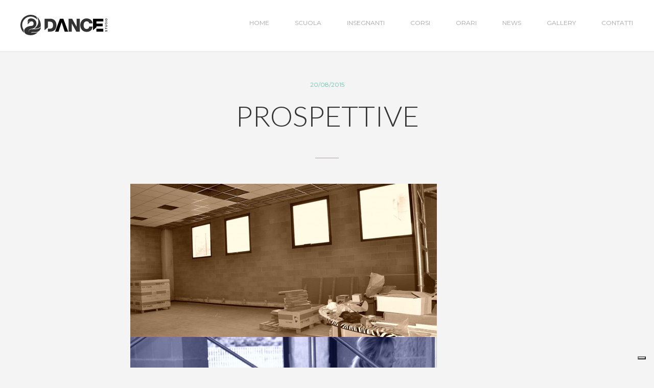

--- FILE ---
content_type: text/html; charset=UTF-8
request_url: https://www.dancestudiofornovo.it/prospettive/
body_size: 16040
content:
<!DOCTYPE html>
<html lang="it-IT">
	<head>
		<meta charset="UTF-8">
		<meta name="viewport" content="width=device-width, initial-scale=1, maximum-scale=1"/>
        <link rel="profile" href="http://gmpg.org/xfn/11">
	    
        <!-- wp_header -->
        			<script type="text/javascript" class="_iub_cs_skip">
				var _iub = _iub || {};
				_iub.csConfiguration = _iub.csConfiguration || {};
				_iub.csConfiguration.siteId = "1292466";
				_iub.csConfiguration.cookiePolicyId = "60738583";
			</script>
			<script class="_iub_cs_skip" src="https://cs.iubenda.com/autoblocking/1292466.js"></script>
			<meta name='robots' content='index, follow, max-image-preview:large, max-snippet:-1, max-video-preview:-1' />
	<style>img:is([sizes="auto" i], [sizes^="auto," i]) { contain-intrinsic-size: 3000px 1500px }</style>
	
	<!-- This site is optimized with the Yoast SEO plugin v25.3.1 - https://yoast.com/wordpress/plugins/seo/ -->
	<title>Blog - Prospettive - Dance Studio Fornovo a.s.d.</title>
	<meta name="description" content="La scuola di danza raccontata da Chiara Alinovi" />
	<link rel="canonical" href="https://www.dancestudiofornovo.it/prospettive/" />
	<meta property="og:locale" content="it_IT" />
	<meta property="og:type" content="article" />
	<meta property="og:title" content="Blog - Prospettive - Dance Studio Fornovo a.s.d." />
	<meta property="og:description" content="La scuola di danza raccontata da Chiara Alinovi" />
	<meta property="og:url" content="https://www.dancestudiofornovo.it/prospettive/" />
	<meta property="og:site_name" content="Dance Studio Fornovo" />
	<meta property="article:published_time" content="2015-08-20T11:40:00+00:00" />
	<meta property="article:modified_time" content="2020-09-05T11:07:57+00:00" />
	<meta property="og:image" content="https://www.dancestudiofornovo.it/wp-content/uploads/2015/08/blog-dance-studio-fornovo-prospettive-3.jpg" />
	<meta property="og:image:width" content="1171" />
	<meta property="og:image:height" content="779" />
	<meta property="og:image:type" content="image/jpeg" />
	<meta name="author" content="DanceStudio" />
	<meta name="twitter:card" content="summary_large_image" />
	<meta name="twitter:label1" content="Scritto da" />
	<meta name="twitter:data1" content="DanceStudio" />
	<meta name="twitter:label2" content="Tempo di lettura stimato" />
	<meta name="twitter:data2" content="2 minuti" />
	<script type="application/ld+json" class="yoast-schema-graph">{"@context":"https://schema.org","@graph":[{"@type":"Article","@id":"https://www.dancestudiofornovo.it/prospettive/#article","isPartOf":{"@id":"https://www.dancestudiofornovo.it/prospettive/"},"author":{"name":"DanceStudio","@id":"https://www.dancestudiofornovo.it/#/schema/person/ea0a5c4847c4f14a23e563650827e994"},"headline":"PROSPETTIVE","datePublished":"2015-08-20T11:40:00+00:00","dateModified":"2020-09-05T11:07:57+00:00","mainEntityOfPage":{"@id":"https://www.dancestudiofornovo.it/prospettive/"},"wordCount":358,"publisher":{"@id":"https://www.dancestudiofornovo.it/#organization"},"image":{"@id":"https://www.dancestudiofornovo.it/prospettive/#primaryimage"},"thumbnailUrl":"https://www.dancestudiofornovo.it/wp-content/uploads/2015/08/blog-dance-studio-fornovo-prospettive-3.jpg","articleSection":["Blog"],"inLanguage":"it-IT"},{"@type":"WebPage","@id":"https://www.dancestudiofornovo.it/prospettive/","url":"https://www.dancestudiofornovo.it/prospettive/","name":"Blog - Prospettive - Dance Studio Fornovo a.s.d.","isPartOf":{"@id":"https://www.dancestudiofornovo.it/#website"},"primaryImageOfPage":{"@id":"https://www.dancestudiofornovo.it/prospettive/#primaryimage"},"image":{"@id":"https://www.dancestudiofornovo.it/prospettive/#primaryimage"},"thumbnailUrl":"https://www.dancestudiofornovo.it/wp-content/uploads/2015/08/blog-dance-studio-fornovo-prospettive-3.jpg","datePublished":"2015-08-20T11:40:00+00:00","dateModified":"2020-09-05T11:07:57+00:00","description":"La scuola di danza raccontata da Chiara Alinovi","breadcrumb":{"@id":"https://www.dancestudiofornovo.it/prospettive/#breadcrumb"},"inLanguage":"it-IT","potentialAction":[{"@type":"ReadAction","target":["https://www.dancestudiofornovo.it/prospettive/"]}]},{"@type":"ImageObject","inLanguage":"it-IT","@id":"https://www.dancestudiofornovo.it/prospettive/#primaryimage","url":"https://www.dancestudiofornovo.it/wp-content/uploads/2015/08/blog-dance-studio-fornovo-prospettive-3.jpg","contentUrl":"https://www.dancestudiofornovo.it/wp-content/uploads/2015/08/blog-dance-studio-fornovo-prospettive-3.jpg","width":1171,"height":779},{"@type":"BreadcrumbList","@id":"https://www.dancestudiofornovo.it/prospettive/#breadcrumb","itemListElement":[{"@type":"ListItem","position":1,"name":"Home","item":"https://www.dancestudiofornovo.it/"},{"@type":"ListItem","position":2,"name":"PROSPETTIVE"}]},{"@type":"WebSite","@id":"https://www.dancestudiofornovo.it/#website","url":"https://www.dancestudiofornovo.it/","name":"Dance Studio Fornovo","description":"Una vita per la Danza","publisher":{"@id":"https://www.dancestudiofornovo.it/#organization"},"potentialAction":[{"@type":"SearchAction","target":{"@type":"EntryPoint","urlTemplate":"https://www.dancestudiofornovo.it/?s={search_term_string}"},"query-input":{"@type":"PropertyValueSpecification","valueRequired":true,"valueName":"search_term_string"}}],"inLanguage":"it-IT"},{"@type":"Organization","@id":"https://www.dancestudiofornovo.it/#organization","name":"Dance Studio Fornovo a.s.d.","url":"https://www.dancestudiofornovo.it/","logo":{"@type":"ImageObject","inLanguage":"it-IT","@id":"https://www.dancestudiofornovo.it/#/schema/logo/image/","url":"https://www.dancestudiofornovo.it/wp-content/uploads/2015/08/logo-dancestudio-fornovo.png","contentUrl":"https://www.dancestudiofornovo.it/wp-content/uploads/2015/08/logo-dancestudio-fornovo.png","width":200,"height":59,"caption":"Dance Studio Fornovo a.s.d."},"image":{"@id":"https://www.dancestudiofornovo.it/#/schema/logo/image/"}},{"@type":"Person","@id":"https://www.dancestudiofornovo.it/#/schema/person/ea0a5c4847c4f14a23e563650827e994","name":"DanceStudio","image":{"@type":"ImageObject","inLanguage":"it-IT","@id":"https://www.dancestudiofornovo.it/#/schema/person/image/","url":"https://secure.gravatar.com/avatar/616f4b931da46287513b40e87666b37b135dc727374db753757ec88e6a4485fb?s=96&d=mm&r=g","contentUrl":"https://secure.gravatar.com/avatar/616f4b931da46287513b40e87666b37b135dc727374db753757ec88e6a4485fb?s=96&d=mm&r=g","caption":"DanceStudio"},"url":"https://www.dancestudiofornovo.it/author/dancestudio/"}]}</script>
	<!-- / Yoast SEO plugin. -->


<link rel='dns-prefetch' href='//cdn.iubenda.com' />
<link rel='dns-prefetch' href='//fonts.googleapis.com' />
<link rel="alternate" type="application/rss+xml" title="Dance Studio Fornovo &raquo; Feed" href="https://www.dancestudiofornovo.it/feed/" />
<link rel="alternate" type="application/rss+xml" title="Dance Studio Fornovo &raquo; Feed dei commenti" href="https://www.dancestudiofornovo.it/comments/feed/" />
<script type="text/javascript">
/* <![CDATA[ */
window._wpemojiSettings = {"baseUrl":"https:\/\/s.w.org\/images\/core\/emoji\/15.1.0\/72x72\/","ext":".png","svgUrl":"https:\/\/s.w.org\/images\/core\/emoji\/15.1.0\/svg\/","svgExt":".svg","source":{"concatemoji":"https:\/\/www.dancestudiofornovo.it\/wp-includes\/js\/wp-emoji-release.min.js?ver=6.8.1"}};
/*! This file is auto-generated */
!function(i,n){var o,s,e;function c(e){try{var t={supportTests:e,timestamp:(new Date).valueOf()};sessionStorage.setItem(o,JSON.stringify(t))}catch(e){}}function p(e,t,n){e.clearRect(0,0,e.canvas.width,e.canvas.height),e.fillText(t,0,0);var t=new Uint32Array(e.getImageData(0,0,e.canvas.width,e.canvas.height).data),r=(e.clearRect(0,0,e.canvas.width,e.canvas.height),e.fillText(n,0,0),new Uint32Array(e.getImageData(0,0,e.canvas.width,e.canvas.height).data));return t.every(function(e,t){return e===r[t]})}function u(e,t,n){switch(t){case"flag":return n(e,"\ud83c\udff3\ufe0f\u200d\u26a7\ufe0f","\ud83c\udff3\ufe0f\u200b\u26a7\ufe0f")?!1:!n(e,"\ud83c\uddfa\ud83c\uddf3","\ud83c\uddfa\u200b\ud83c\uddf3")&&!n(e,"\ud83c\udff4\udb40\udc67\udb40\udc62\udb40\udc65\udb40\udc6e\udb40\udc67\udb40\udc7f","\ud83c\udff4\u200b\udb40\udc67\u200b\udb40\udc62\u200b\udb40\udc65\u200b\udb40\udc6e\u200b\udb40\udc67\u200b\udb40\udc7f");case"emoji":return!n(e,"\ud83d\udc26\u200d\ud83d\udd25","\ud83d\udc26\u200b\ud83d\udd25")}return!1}function f(e,t,n){var r="undefined"!=typeof WorkerGlobalScope&&self instanceof WorkerGlobalScope?new OffscreenCanvas(300,150):i.createElement("canvas"),a=r.getContext("2d",{willReadFrequently:!0}),o=(a.textBaseline="top",a.font="600 32px Arial",{});return e.forEach(function(e){o[e]=t(a,e,n)}),o}function t(e){var t=i.createElement("script");t.src=e,t.defer=!0,i.head.appendChild(t)}"undefined"!=typeof Promise&&(o="wpEmojiSettingsSupports",s=["flag","emoji"],n.supports={everything:!0,everythingExceptFlag:!0},e=new Promise(function(e){i.addEventListener("DOMContentLoaded",e,{once:!0})}),new Promise(function(t){var n=function(){try{var e=JSON.parse(sessionStorage.getItem(o));if("object"==typeof e&&"number"==typeof e.timestamp&&(new Date).valueOf()<e.timestamp+604800&&"object"==typeof e.supportTests)return e.supportTests}catch(e){}return null}();if(!n){if("undefined"!=typeof Worker&&"undefined"!=typeof OffscreenCanvas&&"undefined"!=typeof URL&&URL.createObjectURL&&"undefined"!=typeof Blob)try{var e="postMessage("+f.toString()+"("+[JSON.stringify(s),u.toString(),p.toString()].join(",")+"));",r=new Blob([e],{type:"text/javascript"}),a=new Worker(URL.createObjectURL(r),{name:"wpTestEmojiSupports"});return void(a.onmessage=function(e){c(n=e.data),a.terminate(),t(n)})}catch(e){}c(n=f(s,u,p))}t(n)}).then(function(e){for(var t in e)n.supports[t]=e[t],n.supports.everything=n.supports.everything&&n.supports[t],"flag"!==t&&(n.supports.everythingExceptFlag=n.supports.everythingExceptFlag&&n.supports[t]);n.supports.everythingExceptFlag=n.supports.everythingExceptFlag&&!n.supports.flag,n.DOMReady=!1,n.readyCallback=function(){n.DOMReady=!0}}).then(function(){return e}).then(function(){var e;n.supports.everything||(n.readyCallback(),(e=n.source||{}).concatemoji?t(e.concatemoji):e.wpemoji&&e.twemoji&&(t(e.twemoji),t(e.wpemoji)))}))}((window,document),window._wpemojiSettings);
/* ]]> */
</script>
<link rel='stylesheet' id='validate-engine-css-css' href='https://www.dancestudiofornovo.it/wp-content/plugins/wysija-newsletters/css/validationEngine.jquery.css?ver=2.14' type='text/css' media='all' />
<link rel='stylesheet' id='ot-google-fonts-css' href='//fonts.googleapis.com/css?family=Lato:300,300italic,regular%7CMontserrat:regular,700' type='text/css' media='all' />
<style id='wp-emoji-styles-inline-css' type='text/css'>

	img.wp-smiley, img.emoji {
		display: inline !important;
		border: none !important;
		box-shadow: none !important;
		height: 1em !important;
		width: 1em !important;
		margin: 0 0.07em !important;
		vertical-align: -0.1em !important;
		background: none !important;
		padding: 0 !important;
	}
</style>
<link rel='stylesheet' id='wp-block-library-css' href='https://www.dancestudiofornovo.it/wp-includes/css/dist/block-library/style.min.css?ver=6.8.1' type='text/css' media='all' />
<style id='classic-theme-styles-inline-css' type='text/css'>
/*! This file is auto-generated */
.wp-block-button__link{color:#fff;background-color:#32373c;border-radius:9999px;box-shadow:none;text-decoration:none;padding:calc(.667em + 2px) calc(1.333em + 2px);font-size:1.125em}.wp-block-file__button{background:#32373c;color:#fff;text-decoration:none}
</style>
<style id='global-styles-inline-css' type='text/css'>
:root{--wp--preset--aspect-ratio--square: 1;--wp--preset--aspect-ratio--4-3: 4/3;--wp--preset--aspect-ratio--3-4: 3/4;--wp--preset--aspect-ratio--3-2: 3/2;--wp--preset--aspect-ratio--2-3: 2/3;--wp--preset--aspect-ratio--16-9: 16/9;--wp--preset--aspect-ratio--9-16: 9/16;--wp--preset--color--black: #000000;--wp--preset--color--cyan-bluish-gray: #abb8c3;--wp--preset--color--white: #ffffff;--wp--preset--color--pale-pink: #f78da7;--wp--preset--color--vivid-red: #cf2e2e;--wp--preset--color--luminous-vivid-orange: #ff6900;--wp--preset--color--luminous-vivid-amber: #fcb900;--wp--preset--color--light-green-cyan: #7bdcb5;--wp--preset--color--vivid-green-cyan: #00d084;--wp--preset--color--pale-cyan-blue: #8ed1fc;--wp--preset--color--vivid-cyan-blue: #0693e3;--wp--preset--color--vivid-purple: #9b51e0;--wp--preset--gradient--vivid-cyan-blue-to-vivid-purple: linear-gradient(135deg,rgba(6,147,227,1) 0%,rgb(155,81,224) 100%);--wp--preset--gradient--light-green-cyan-to-vivid-green-cyan: linear-gradient(135deg,rgb(122,220,180) 0%,rgb(0,208,130) 100%);--wp--preset--gradient--luminous-vivid-amber-to-luminous-vivid-orange: linear-gradient(135deg,rgba(252,185,0,1) 0%,rgba(255,105,0,1) 100%);--wp--preset--gradient--luminous-vivid-orange-to-vivid-red: linear-gradient(135deg,rgba(255,105,0,1) 0%,rgb(207,46,46) 100%);--wp--preset--gradient--very-light-gray-to-cyan-bluish-gray: linear-gradient(135deg,rgb(238,238,238) 0%,rgb(169,184,195) 100%);--wp--preset--gradient--cool-to-warm-spectrum: linear-gradient(135deg,rgb(74,234,220) 0%,rgb(151,120,209) 20%,rgb(207,42,186) 40%,rgb(238,44,130) 60%,rgb(251,105,98) 80%,rgb(254,248,76) 100%);--wp--preset--gradient--blush-light-purple: linear-gradient(135deg,rgb(255,206,236) 0%,rgb(152,150,240) 100%);--wp--preset--gradient--blush-bordeaux: linear-gradient(135deg,rgb(254,205,165) 0%,rgb(254,45,45) 50%,rgb(107,0,62) 100%);--wp--preset--gradient--luminous-dusk: linear-gradient(135deg,rgb(255,203,112) 0%,rgb(199,81,192) 50%,rgb(65,88,208) 100%);--wp--preset--gradient--pale-ocean: linear-gradient(135deg,rgb(255,245,203) 0%,rgb(182,227,212) 50%,rgb(51,167,181) 100%);--wp--preset--gradient--electric-grass: linear-gradient(135deg,rgb(202,248,128) 0%,rgb(113,206,126) 100%);--wp--preset--gradient--midnight: linear-gradient(135deg,rgb(2,3,129) 0%,rgb(40,116,252) 100%);--wp--preset--font-size--small: 13px;--wp--preset--font-size--medium: 20px;--wp--preset--font-size--large: 36px;--wp--preset--font-size--x-large: 42px;--wp--preset--spacing--20: 0.44rem;--wp--preset--spacing--30: 0.67rem;--wp--preset--spacing--40: 1rem;--wp--preset--spacing--50: 1.5rem;--wp--preset--spacing--60: 2.25rem;--wp--preset--spacing--70: 3.38rem;--wp--preset--spacing--80: 5.06rem;--wp--preset--shadow--natural: 6px 6px 9px rgba(0, 0, 0, 0.2);--wp--preset--shadow--deep: 12px 12px 50px rgba(0, 0, 0, 0.4);--wp--preset--shadow--sharp: 6px 6px 0px rgba(0, 0, 0, 0.2);--wp--preset--shadow--outlined: 6px 6px 0px -3px rgba(255, 255, 255, 1), 6px 6px rgba(0, 0, 0, 1);--wp--preset--shadow--crisp: 6px 6px 0px rgba(0, 0, 0, 1);}:where(.is-layout-flex){gap: 0.5em;}:where(.is-layout-grid){gap: 0.5em;}body .is-layout-flex{display: flex;}.is-layout-flex{flex-wrap: wrap;align-items: center;}.is-layout-flex > :is(*, div){margin: 0;}body .is-layout-grid{display: grid;}.is-layout-grid > :is(*, div){margin: 0;}:where(.wp-block-columns.is-layout-flex){gap: 2em;}:where(.wp-block-columns.is-layout-grid){gap: 2em;}:where(.wp-block-post-template.is-layout-flex){gap: 1.25em;}:where(.wp-block-post-template.is-layout-grid){gap: 1.25em;}.has-black-color{color: var(--wp--preset--color--black) !important;}.has-cyan-bluish-gray-color{color: var(--wp--preset--color--cyan-bluish-gray) !important;}.has-white-color{color: var(--wp--preset--color--white) !important;}.has-pale-pink-color{color: var(--wp--preset--color--pale-pink) !important;}.has-vivid-red-color{color: var(--wp--preset--color--vivid-red) !important;}.has-luminous-vivid-orange-color{color: var(--wp--preset--color--luminous-vivid-orange) !important;}.has-luminous-vivid-amber-color{color: var(--wp--preset--color--luminous-vivid-amber) !important;}.has-light-green-cyan-color{color: var(--wp--preset--color--light-green-cyan) !important;}.has-vivid-green-cyan-color{color: var(--wp--preset--color--vivid-green-cyan) !important;}.has-pale-cyan-blue-color{color: var(--wp--preset--color--pale-cyan-blue) !important;}.has-vivid-cyan-blue-color{color: var(--wp--preset--color--vivid-cyan-blue) !important;}.has-vivid-purple-color{color: var(--wp--preset--color--vivid-purple) !important;}.has-black-background-color{background-color: var(--wp--preset--color--black) !important;}.has-cyan-bluish-gray-background-color{background-color: var(--wp--preset--color--cyan-bluish-gray) !important;}.has-white-background-color{background-color: var(--wp--preset--color--white) !important;}.has-pale-pink-background-color{background-color: var(--wp--preset--color--pale-pink) !important;}.has-vivid-red-background-color{background-color: var(--wp--preset--color--vivid-red) !important;}.has-luminous-vivid-orange-background-color{background-color: var(--wp--preset--color--luminous-vivid-orange) !important;}.has-luminous-vivid-amber-background-color{background-color: var(--wp--preset--color--luminous-vivid-amber) !important;}.has-light-green-cyan-background-color{background-color: var(--wp--preset--color--light-green-cyan) !important;}.has-vivid-green-cyan-background-color{background-color: var(--wp--preset--color--vivid-green-cyan) !important;}.has-pale-cyan-blue-background-color{background-color: var(--wp--preset--color--pale-cyan-blue) !important;}.has-vivid-cyan-blue-background-color{background-color: var(--wp--preset--color--vivid-cyan-blue) !important;}.has-vivid-purple-background-color{background-color: var(--wp--preset--color--vivid-purple) !important;}.has-black-border-color{border-color: var(--wp--preset--color--black) !important;}.has-cyan-bluish-gray-border-color{border-color: var(--wp--preset--color--cyan-bluish-gray) !important;}.has-white-border-color{border-color: var(--wp--preset--color--white) !important;}.has-pale-pink-border-color{border-color: var(--wp--preset--color--pale-pink) !important;}.has-vivid-red-border-color{border-color: var(--wp--preset--color--vivid-red) !important;}.has-luminous-vivid-orange-border-color{border-color: var(--wp--preset--color--luminous-vivid-orange) !important;}.has-luminous-vivid-amber-border-color{border-color: var(--wp--preset--color--luminous-vivid-amber) !important;}.has-light-green-cyan-border-color{border-color: var(--wp--preset--color--light-green-cyan) !important;}.has-vivid-green-cyan-border-color{border-color: var(--wp--preset--color--vivid-green-cyan) !important;}.has-pale-cyan-blue-border-color{border-color: var(--wp--preset--color--pale-cyan-blue) !important;}.has-vivid-cyan-blue-border-color{border-color: var(--wp--preset--color--vivid-cyan-blue) !important;}.has-vivid-purple-border-color{border-color: var(--wp--preset--color--vivid-purple) !important;}.has-vivid-cyan-blue-to-vivid-purple-gradient-background{background: var(--wp--preset--gradient--vivid-cyan-blue-to-vivid-purple) !important;}.has-light-green-cyan-to-vivid-green-cyan-gradient-background{background: var(--wp--preset--gradient--light-green-cyan-to-vivid-green-cyan) !important;}.has-luminous-vivid-amber-to-luminous-vivid-orange-gradient-background{background: var(--wp--preset--gradient--luminous-vivid-amber-to-luminous-vivid-orange) !important;}.has-luminous-vivid-orange-to-vivid-red-gradient-background{background: var(--wp--preset--gradient--luminous-vivid-orange-to-vivid-red) !important;}.has-very-light-gray-to-cyan-bluish-gray-gradient-background{background: var(--wp--preset--gradient--very-light-gray-to-cyan-bluish-gray) !important;}.has-cool-to-warm-spectrum-gradient-background{background: var(--wp--preset--gradient--cool-to-warm-spectrum) !important;}.has-blush-light-purple-gradient-background{background: var(--wp--preset--gradient--blush-light-purple) !important;}.has-blush-bordeaux-gradient-background{background: var(--wp--preset--gradient--blush-bordeaux) !important;}.has-luminous-dusk-gradient-background{background: var(--wp--preset--gradient--luminous-dusk) !important;}.has-pale-ocean-gradient-background{background: var(--wp--preset--gradient--pale-ocean) !important;}.has-electric-grass-gradient-background{background: var(--wp--preset--gradient--electric-grass) !important;}.has-midnight-gradient-background{background: var(--wp--preset--gradient--midnight) !important;}.has-small-font-size{font-size: var(--wp--preset--font-size--small) !important;}.has-medium-font-size{font-size: var(--wp--preset--font-size--medium) !important;}.has-large-font-size{font-size: var(--wp--preset--font-size--large) !important;}.has-x-large-font-size{font-size: var(--wp--preset--font-size--x-large) !important;}
:where(.wp-block-post-template.is-layout-flex){gap: 1.25em;}:where(.wp-block-post-template.is-layout-grid){gap: 1.25em;}
:where(.wp-block-columns.is-layout-flex){gap: 2em;}:where(.wp-block-columns.is-layout-grid){gap: 2em;}
:root :where(.wp-block-pullquote){font-size: 1.5em;line-height: 1.6;}
</style>
<link rel='stylesheet' id='contact-form-7-css' href='https://www.dancestudiofornovo.it/wp-content/plugins/contact-form-7/includes/css/styles.css?ver=6.0.6' type='text/css' media='all' />
<link rel='stylesheet' id='unitheme-font-awesome-css' href='https://www.dancestudiofornovo.it/wp-content/themes/asana/css/font-awesome.min.css?ver=4.7.0' type='text/css' media='all' />
<link rel='stylesheet' id='bxslider-styles-css' href='https://www.dancestudiofornovo.it/wp-content/themes/asana/css/bxslider.css?ver=6.8.1' type='text/css' media='all' />
<link rel='stylesheet' id='ball-clip-rotate-styles-css' href='https://www.dancestudiofornovo.it/wp-content/themes/asana/css/ball-clip-rotate.css?ver=6.8.1' type='text/css' media='all' />
<link rel='stylesheet' id='fancybox-styles-css' href='https://www.dancestudiofornovo.it/wp-content/themes/asana/css/fancybox.css?ver=6.8.1' type='text/css' media='all' />
<link rel='stylesheet' id='jscrollpane-styles-css' href='https://www.dancestudiofornovo.it/wp-content/themes/asana/css/jscrollpane.css?ver=6.8.1' type='text/css' media='all' />
<link rel='stylesheet' id='selectric-styles-css' href='https://www.dancestudiofornovo.it/wp-content/themes/asana/css/selectric.css?ver=6.8.1' type='text/css' media='all' />
<link rel='stylesheet' id='unitheme-styles-css' href='https://www.dancestudiofornovo.it/wp-content/themes/asana/style.css?ver=1.8.0' type='text/css' media='all' />
<link rel='stylesheet' id='unitheme-asana-scheme-css' href='https://www.dancestudiofornovo.it/wp-content/themes/asana/css/scheme-default.css?ver=1.8.0' type='text/css' media='screen' />
<link rel='stylesheet' id='unitheme-adaptive-css' href='https://www.dancestudiofornovo.it/wp-content/themes/asana/css/adaptive.css?ver=1.8.0' type='text/css' media='screen' />
<link rel='stylesheet' id='js_composer_custom_css-css' href='//www.dancestudiofornovo.it/wp-content/uploads/js_composer/custom.css?ver=6.2.0' type='text/css' media='all' />

<script  type="text/javascript" class=" _iub_cs_skip" type="text/javascript" id="iubenda-head-inline-scripts-0">
/* <![CDATA[ */

var _iub = _iub || [];
_iub.csConfiguration = {"siteId":1292466,"cookiePolicyId":60738583,"lang":"it","storage":{"useSiteId":true}};
/* ]]> */
</script>
<script  type="text/javascript" charset="UTF-8" async="" class=" _iub_cs_skip" type="text/javascript" src="//cdn.iubenda.com/cs/iubenda_cs.js?ver=3.12.3" id="iubenda-head-scripts-1-js"></script>
<!--[if lt IE 9]>
<script type="text/javascript" src="https://www.dancestudiofornovo.it/wp-content/themes/asana/js/html5.js?ver=3.7.3" id="html5-js"></script>
<![endif]-->
<script type="text/javascript" src="https://www.dancestudiofornovo.it/wp-includes/js/jquery/jquery.min.js?ver=3.7.1" id="jquery-core-js"></script>
<script type="text/javascript" src="https://www.dancestudiofornovo.it/wp-includes/js/jquery/jquery-migrate.min.js?ver=3.4.1" id="jquery-migrate-js"></script>
<script type="text/javascript" src="https://www.dancestudiofornovo.it/wp-content/themes/asana/js/jquery.bxslider.min.js?ver=4.2.3" id="jquery-bxslider-min-js"></script>
<script type="text/javascript" src="https://www.dancestudiofornovo.it/wp-content/themes/asana/js/jquery.jscrollpane.min.js?ver=4.2.3" id="jquery-jscrollpane-min-js"></script>
<script type="text/javascript" src="https://www.dancestudiofornovo.it/wp-content/themes/asana/js/jquery.mousewheel.js?ver=4.2.3" id="jquery-mousewheel-js"></script>
<script type="text/javascript" src="https://www.dancestudiofornovo.it/wp-content/themes/asana/js/jquery.dotdotdot.min.js?ver=4.2.3" id="jquery-dotdotdot-min-js"></script>
<script type="text/javascript" src="https://www.dancestudiofornovo.it/wp-content/themes/asana/js/jquery.selectric.min.js?ver=1.8.7" id="jquery-selectric-min-js"></script>
<script type="text/javascript" src="https://www.dancestudiofornovo.it/wp-content/themes/asana/js/jquery.infinitescroll.min.js?ver=2.1.0" id="jquery-infinitescroll-min-js"></script>
<script type="text/javascript" src="https://www.dancestudiofornovo.it/wp-content/themes/asana/js/jquery.fancybox.pack.js?ver=2.1.5" id="jquery-fancybox-js"></script>
<script type="text/javascript" src="https://www.dancestudiofornovo.it/wp-content/themes/asana/js/jquery.blockUI.js?ver=2.70.0" id="jquery-blockui-js"></script>
<script type="text/javascript" id="parsleyjs-js-extra">
/* <![CDATA[ */
var uni_parsley_loc = {"defaultMessage":"This value seems to be invalid.","type_email":"This value should be a valid email.","type_url":"This value should be a valid url.","type_number":"This value should be a valid number.","type_digits":"This value should be digits.","type_alphanum":"This value should be alphanumeric.","type_integer":"This value should be a valid integer.","notblank":"This value should not be blank.","required":"This value is required.","pattern":"This value seems to be invalid.","min":"This value should be greater than or equal to %s.","max":"This value should be lower than or equal to %s.","range":"This value should be between %s and %s.","minlength":"This value is too short. It should have %s characters or more.","maxlength":"This value is too long. It should have %s characters or fewer.","length":"This value length is invalid. It should be between %s and %s characters long.","mincheck":"You must select at least %s choices.","maxcheck":"You must select %s choices or fewer.","check":"You must select between %s and %s choices.","equalto":"This value should be the same.","dateiso":"This value should be a valid date (YYYY-MM-DD).","minwords":"This value is too short. It should have %s words or more.","maxwords":"This value is too long. It should have %s words or fewer.","words":"This value length is invalid. It should be between %s and %s words long.","gt":"This value should be greater.","gte":"This value should be greater or equal.","lt":"This value should be less.","lte":"This value should be less or equal.","notequalto":"This value should be different."};
/* ]]> */
</script>
<script type="text/javascript" src="https://www.dancestudiofornovo.it/wp-content/themes/asana/js/parsley.min.js?ver=2.7.0" id="parsleyjs-js"></script>
<script type="text/javascript" src="https://www.dancestudiofornovo.it/wp-content/themes/asana/js/parsley/i18n/en.js?ver=2.7.0" id="parsley-localization-js"></script>
<script type="text/javascript" id="uni-asana-theme-script-js-extra">
/* <![CDATA[ */
var uni_asana_theme_var = {"site_url":"https:\/\/www.dancestudiofornovo.it","ajax_url":"https:\/\/www.dancestudiofornovo.it\/wp-admin\/admin-ajax.php","is_home":"no","locale":"it","white_nav":"","lazy_load_on_products":"","lazy_load_on_posts":"","lazy_load_on_events":"","lazy_load_end":"You have reached the end","lazy_loader":"https:\/\/www.dancestudiofornovo.it\/wp-content\/themes\/asana\/images\/lazy_loader.png","shop_text":"ONLINE BOUTIQUE","shop_text_color":"#ffffff","shop_image":"https:\/\/www.dancestudiofornovo.it\/wp-content\/themes\/asana\/images\/placeholders\/pageheader-shop.jpg","error_msg":"Error!"};
/* ]]> */
</script>
<script type="text/javascript" src="https://www.dancestudiofornovo.it/wp-content/themes/asana/js/script.js?ver=1.8.0" id="uni-asana-theme-script-js"></script>
<link rel="https://api.w.org/" href="https://www.dancestudiofornovo.it/wp-json/" /><link rel="alternate" title="JSON" type="application/json" href="https://www.dancestudiofornovo.it/wp-json/wp/v2/posts/1032" /><link rel="EditURI" type="application/rsd+xml" title="RSD" href="https://www.dancestudiofornovo.it/xmlrpc.php?rsd" />
<meta name="generator" content="WordPress 6.8.1" />
<link rel='shortlink' href='https://www.dancestudiofornovo.it/?p=1032' />
<link rel="alternate" title="oEmbed (JSON)" type="application/json+oembed" href="https://www.dancestudiofornovo.it/wp-json/oembed/1.0/embed?url=https%3A%2F%2Fwww.dancestudiofornovo.it%2Fprospettive%2F" />
<link rel="alternate" title="oEmbed (XML)" type="text/xml+oembed" href="https://www.dancestudiofornovo.it/wp-json/oembed/1.0/embed?url=https%3A%2F%2Fwww.dancestudiofornovo.it%2Fprospettive%2F&#038;format=xml" />

		<!-- GA Google Analytics @ https://m0n.co/ga -->
		<script async src="https://www.googletagmanager.com/gtag/js?id=G-X87B01EHSE"></script>
		<script>
			window.dataLayer = window.dataLayer || [];
			function gtag(){dataLayer.push(arguments);}
			gtag('js', new Date());
			gtag('config', 'G-X87B01EHSE');
		</script>

	<meta name="generator" content="Powered by WPBakery Page Builder - drag and drop page builder for WordPress."/>
<link rel="icon" href="https://www.dancestudiofornovo.it/wp-content/uploads/2015/08/cropped-favicon-dance-studio-32x32.png" sizes="32x32" />
<link rel="icon" href="https://www.dancestudiofornovo.it/wp-content/uploads/2015/08/cropped-favicon-dance-studio-192x192.png" sizes="192x192" />
<link rel="apple-touch-icon" href="https://www.dancestudiofornovo.it/wp-content/uploads/2015/08/cropped-favicon-dance-studio-180x180.png" />
<meta name="msapplication-TileImage" content="https://www.dancestudiofornovo.it/wp-content/uploads/2015/08/cropped-favicon-dance-studio-270x270.png" />
<noscript><style> .wpb_animate_when_almost_visible { opacity: 1; }</style></noscript>
	</head>
<body class="wp-singular post-template-default single single-post postid-1032 single-format-standard wp-theme-asana wpb-js-composer js-comp-ver-6.2.0 vc_responsive">

    <header id="header">
        <div class="headerWrap clear">

			    <a href="https://www.dancestudiofornovo.it/" rel="home" itemprop="url" class="logo">
		<svg viewBox="0 0 595.48 139.83"><defs><style>.b{fill:#fff;}</style></defs><path class="a" d="M330.49,26.69h23.65l30.71,54.49h.26V26.69h21.66V115.1H383.12L352.41,60h-.25v55.1H330.49Z"/><path class="a" d="M471.41,58.27c-1.24-8.91-8.17-13.62-17.83-13.62C438.72,44.65,433,57.77,433,70.9s5.69,26.25,20.55,26.25c10.77,0,17-6.19,17.83-16.35h23C493.2,103.59,476.49,117,454.08,117,427.33,117,410,96.53,410,70.9s17.33-46.07,44.08-46.07c19.07,0,39.74,12.14,40.36,33.44Z"/><polygon class="a" points="520.69 85.53 520.69 78.45 564.03 78.45 564.03 60.62 520.69 60.62 520.69 45.14 568.12 45.14 568.12 26.69 497.66 26.69 497.66 105.34 520.69 85.53"/><rect class="a" x="520.69" y="95.29" width="47.43" height="19.81"/><polygon class="a" points="294.22 26.69 270.81 26.69 237.75 115.1 261.4 115.1 282.33 51.21 282.57 51.21 286.05 62.23 286.08 62.28 303.25 115.1 327.27 115.1 294.22 26.69"/><path class="a" d="M203.43,26.69h-38v78.64L176.3,96h0l12.15-10.44h0v-39h10.89c15.73,0,24.4,7.79,24.4,23.89,0,17.71-6.94,24.52-24.4,24.89h-10.9V115.1h15c26.87,0,43.34-15.6,43.34-44.57C246.77,43.16,230.54,26.69,203.43,26.69Z"/><path class="a" d="M591.67,112.46a2.51,2.51,0,0,0,.81-.7,3.28,3.28,0,0,0,.45-1,5,5,0,0,0,.15-1.23,6.16,6.16,0,0,0-.07-.92,3.14,3.14,0,0,0-.26-.92,2.15,2.15,0,0,0-.55-.71,1.31,1.31,0,0,0-.89-.29,1.24,1.24,0,0,0-.93.38,3,3,0,0,0-.6,1,11.67,11.67,0,0,0-.41,1.39c-.12.52-.25,1-.4,1.58a14.56,14.56,0,0,1-.48,1.59,6,6,0,0,1-.75,1.39,3.41,3.41,0,0,1-1.14,1,3.31,3.31,0,0,1-1.66.38,3.65,3.65,0,0,1-1.9-.48,4.24,4.24,0,0,1-1.34-1.26,5.33,5.33,0,0,1-.79-1.76,7.76,7.76,0,0,1-.26-2,9.19,9.19,0,0,1,.25-2.19,5.48,5.48,0,0,1,.8-1.88,4.09,4.09,0,0,1,1.42-1.29,4.18,4.18,0,0,1,2.1-.49v3.11a2.5,2.5,0,0,0-1.06.28,1.84,1.84,0,0,0-.65.62,2.79,2.79,0,0,0-.34.89,6.24,6.24,0,0,0-.1,1.1,4.11,4.11,0,0,0,.08.77,2,2,0,0,0,.28.7,1.78,1.78,0,0,0,.49.53,1.41,1.41,0,0,0,.76.2,1.21,1.21,0,0,0,.67-.16,1.41,1.41,0,0,0,.48-.64,8.56,8.56,0,0,0,.44-1.33c.15-.57.33-1.31.55-2.22.06-.28.16-.65.29-1.14a5.82,5.82,0,0,1,.67-1.44,4.23,4.23,0,0,1,1.22-1.24,3.45,3.45,0,0,1,2-.52,4.28,4.28,0,0,1,1.82.39,4,4,0,0,1,1.43,1.16,5.55,5.55,0,0,1,.95,1.9,9.4,9.4,0,0,1,.33,2.63,9.61,9.61,0,0,1-.28,2.34,5.72,5.72,0,0,1-.91,2,4.42,4.42,0,0,1-1.56,1.38,4.53,4.53,0,0,1-2.27.49v-3.11A2.49,2.49,0,0,0,591.67,112.46Z"/><path class="a" d="M583.61,98.82H581v-12h2.62v4.38h11.56v3.21H583.61Z"/><path class="a" d="M594.08,71.34a6.85,6.85,0,0,1,1.4,4.58,6.87,6.87,0,0,1-1.38,4.59,5.37,5.37,0,0,1-4.3,1.63H581V78.93h8.81a6.2,6.2,0,0,0,1.14-.11,2.27,2.27,0,0,0,1-.42,2.54,2.54,0,0,0,.7-.91,4,4,0,0,0,.26-1.57,3.06,3.06,0,0,0-.74-2.37,3.46,3.46,0,0,0-2.34-.65H581V69.68h8.81A5.29,5.29,0,0,1,594.08,71.34Z"/><path class="a" d="M581,44.11h14.18v3.21H581Z"/><path class="a" d="M585.18,38.89a7,7,0,0,1-2.37-1.41,6.55,6.55,0,0,1-1.59-2.25,8.31,8.31,0,0,1,0-6,6.75,6.75,0,0,1,1.59-2.25,7.14,7.14,0,0,1,2.37-1.41,8.86,8.86,0,0,1,3-.49,8.47,8.47,0,0,1,2.89.49,6.91,6.91,0,0,1,2.34,1.41,6.68,6.68,0,0,1,1.56,2.25,8.45,8.45,0,0,1,0,6,6.48,6.48,0,0,1-1.56,2.25A6.75,6.75,0,0,1,591,38.89a8.24,8.24,0,0,1-2.89.5A8.62,8.62,0,0,1,585.18,38.89ZM589.87,36a4.52,4.52,0,0,0,1.53-.69,3.65,3.65,0,0,0,1.08-1.22,4.43,4.43,0,0,0,0-3.68,3.78,3.78,0,0,0-1.08-1.23,4.71,4.71,0,0,0-1.53-.68,6.69,6.69,0,0,0-1.74-.22,7.16,7.16,0,0,0-1.8.22,4.77,4.77,0,0,0-1.56.68,3.49,3.49,0,0,0-1.09,1.23,4.33,4.33,0,0,0,0,3.68,3.38,3.38,0,0,0,1.09,1.22,4.59,4.59,0,0,0,1.56.69,7.65,7.65,0,0,0,1.8.22A7.15,7.15,0,0,0,589.87,36Z"/><path class="a" d="M584.92,52.54a6.14,6.14,0,0,0-2.18,1.39A5.71,5.71,0,0,0,581.42,56a7.72,7.72,0,0,0-.43,2.63V65h12.29l-2.68-3.21h-7V59.46a5.28,5.28,0,0,1,.33-2,3.06,3.06,0,0,1,.94-1.3,3.85,3.85,0,0,1,1.48-.71,8.24,8.24,0,0,1,1.94-.21,5.71,5.71,0,0,1,2,.31,3.62,3.62,0,0,1,1.32.82,2.9,2.9,0,0,1,.73,1.16,4.44,4.44,0,0,1,.22,1.35v2.84h2.62V58.67a7.11,7.11,0,0,0-.55-2.92,6.07,6.07,0,0,0-1.5-2.07,6.15,6.15,0,0,0-2.27-1.23A9.57,9.57,0,0,0,588,52,8.68,8.68,0,0,0,584.92,52.54Z"/><path class="a" d="M94.18,94.93s48.32-28.5,19.66-79.61c0,0,29.19,20,25.77,64C139.61,79.32,130.31,96.19,94.18,94.93Z"/><path class="a" d="M108.75,11.63a69.71,69.71,0,0,0-76.86-.16A42.36,42.36,0,0,0,24,16.91,69.59,69.59,0,0,0,1.53,55.67c-.05.18-.1.38-.14.56s-.08.49-.12.74c-.11.57-.22,1.15-.31,1.73A66.24,66.24,0,0,0,0,69.77c0,.06,0,.12,0,.19s0,.12,0,.18C0,72.45.16,74.73.38,77a3,3,0,0,1,0,.31,70.06,70.06,0,0,0,4,17h0a2.21,2.21,0,0,0,.12.27,70.25,70.25,0,0,0,5.74,11.87c0-.13,0-.26,0-.39a68.54,68.54,0,0,0,6.86,9.54l.14.12a1,1,0,0,0,.11.15,67.33,67.33,0,0,0,4.79,4.9l.23.22c1.37,1.28,2.8,2.47,4.25,3.61a27.12,27.12,0,0,1-4-20.11c.07-.33.16-.66.26-1-.1-.13-.22-.25-.31-.39-.85-1.19-1.6-2.44-2.35-3.68-.27-.44-.56-.89-.81-1.34-.69-1.24-1.31-2.5-1.9-3.77v0a57.52,57.52,0,0,1-3.77-10.8c-.2-.81-.37-1.63-.53-2.45-.27-1.31-.52-2.63-.68-4-.23-1.87-.37-3.75-.42-5.67,0-.39,0-.77-.06-1.15s0-.57,0-.86c0-.7.08-1.38.11-2.08.05-1.14.07-2.27.2-3.39.15-1.46.4-2.89.65-4.31.1-.52.18-1,.28-1.55.32-1.54.72-3,1.16-4.54.11-.36.21-.7.31-1.06.52-1.62,1.1-3.22,1.76-4.79.05-.11.09-.23.15-.35A58.16,58.16,0,0,1,115.73,34,60.4,60.4,0,0,0,108.75,11.63Z"/><path class="a" d="M79.88,118.24h24.55c22.1-.14,35.88-16,35.88-35.68C136.39,93.75,108.07,99,104.43,98.37c0,0-25.9,0-25.9,0-9.79.5-22.55,2.9-21.83,21.27,0,0-4.77-22.19,18.47-23.85a35.66,35.66,0,0,0-.41-71.31H70.31C42.7,27,51.12,52.06,51.12,52.06c0,8.41-2.91,13.53-2.91,13.53A13.1,13.1,0,0,0,50,64.7a17.65,17.65,0,0,0,2-1.5c1.54-1.31,3-2.77,4.38-4.22,2.86-3,2.46-2.47,5.16-5.6,2.18-2.63,6.48-8.64,12.75-9a15.75,15.75,0,0,1,1.92,31.41l.27,0-1,0c-.42,0-.85.13-1.29.13h-.46c-9.08.88-17.94,2.58-25.41,5.82-9.33,4-20.16,12.17-22.34,22.68A26.1,26.1,0,0,0,27,118.7a25.42,25.42,0,0,0,7.67,10.85,30.19,30.19,0,0,0,7.91,4.71,74.6,74.6,0,0,0,26.63,5.55c.32,0,.64,0,1,0a69.53,69.53,0,0,0,49.56-21.08,42.12,42.12,0,0,1-15.38,3l-3.61.07H79.38a1.86,1.86,0,0,0-.88.16A4.8,4.8,0,0,0,74.35,125C74.45,121.74,75.4,118.23,79.88,118.24ZM59.24,48.33A2.29,2.29,0,1,1,61.53,46,2.29,2.29,0,0,1,59.24,48.33Z"/></svg>    </a>

    <style type="text/css">
        .mainMenu {
            margin-top: 37px;
        }

        #header .is-sticky .mainMenu {
            margin-top: 22px;
        }
    </style>
	
			<nav class="mainMenu"><ul id="menu-nuovo-menu" class="clear"><li id="menu-item-90" class="menu-item menu-item-type-post_type menu-item-object-page menu-item-home menu-item-90"><a href="https://www.dancestudiofornovo.it/">HOME</a></li>
<li id="menu-item-40" class="menu-item menu-item-type-post_type menu-item-object-page menu-item-has-children menu-item-40"><a href="https://www.dancestudiofornovo.it/scuola-danza/">SCUOLA</a>
<ul class="sub-menu">
	<li id="menu-item-587" class="menu-item menu-item-type-post_type menu-item-object-page menu-item-587"><a href="https://www.dancestudiofornovo.it/scuola-danza/">CHI SIAMO</a></li>
	<li id="menu-item-168" class="menu-item menu-item-type-post_type menu-item-object-page menu-item-168"><a href="https://www.dancestudiofornovo.it/scuola-danza/bio-chiara-alinovi/">CHIARA ALINOVI</a></li>
	<li id="menu-item-575" class="menu-item menu-item-type-post_type menu-item-object-page menu-item-575"><a href="https://www.dancestudiofornovo.it/scuola-danza/spettacolo-di-fine-anno/">SPETTACOLO DI FINE ANNO</a></li>
	<li id="menu-item-574" class="menu-item menu-item-type-post_type menu-item-object-page menu-item-574"><a href="https://www.dancestudiofornovo.it/scuola-danza/a-i-d-a/">A.I.D.A.</a></li>
</ul>
</li>
<li id="menu-item-252" class="menu-item menu-item-type-post_type menu-item-object-page menu-item-has-children menu-item-252"><a href="https://www.dancestudiofornovo.it/insegnanti/">INSEGNANTI</a>
<ul class="sub-menu">
	<li id="menu-item-325" class="menu-item menu-item-type-post_type menu-item-object-page menu-item-325"><a href="https://www.dancestudiofornovo.it/insegnanti/info-chiara-alinovi/">CHIARA ALINOVI</a></li>
	<li id="menu-item-2912" class="menu-item menu-item-type-post_type menu-item-object-page menu-item-2912"><a href="https://www.dancestudiofornovo.it/insegnanti/info-irene-tesauri/">IRENE TESAURI</a></li>
	<li id="menu-item-1318" class="menu-item menu-item-type-post_type menu-item-object-page menu-item-1318"><a href="https://www.dancestudiofornovo.it/insegnanti/info-adriana-plesca/">ADRIANA PLESCA</a></li>
	<li id="menu-item-1325" class="menu-item menu-item-type-post_type menu-item-object-page menu-item-1325"><a href="https://www.dancestudiofornovo.it/insegnanti/info-valentina-gruppini/">VALENTINA GRUPPINI</a></li>
	<li id="menu-item-321" class="menu-item menu-item-type-post_type menu-item-object-page menu-item-321"><a href="https://www.dancestudiofornovo.it/insegnanti/info-silvia-tarasconi/">SILVIA TARASCONI</a></li>
	<li id="menu-item-2708" class="menu-item menu-item-type-post_type menu-item-object-page menu-item-2708"><a href="https://www.dancestudiofornovo.it/insegnanti/gweenaelle/">GWEENAELLE BALLAND FUSCO</a></li>
	<li id="menu-item-316" class="menu-item menu-item-type-post_type menu-item-object-page menu-item-316"><a href="https://www.dancestudiofornovo.it/insegnanti/info-beatrice-cattabiani/">BEATRICE CATTABIANI</a></li>
	<li id="menu-item-2707" class="menu-item menu-item-type-post_type menu-item-object-page menu-item-2707"><a href="https://www.dancestudiofornovo.it/info-giovanni-ambruoso/">GIOVANNI AMBRUOSO</a></li>
	<li id="menu-item-2710" class="menu-item menu-item-type-post_type menu-item-object-page menu-item-2710"><a href="https://www.dancestudiofornovo.it/insegnanti/info-daniela-bondavalli/">DANIELA BONDAVALLI</a></li>
	<li id="menu-item-337" class="menu-item menu-item-type-post_type menu-item-object-page menu-item-337"><a href="https://www.dancestudiofornovo.it/insegnanti/info-manuel-venturino/">MANUEL VENTURINO</a></li>
</ul>
</li>
<li id="menu-item-379" class="menu-item menu-item-type-post_type menu-item-object-page menu-item-has-children menu-item-379"><a href="https://www.dancestudiofornovo.it/corsi-danza-fitness/">CORSI</a>
<ul class="sub-menu">
	<li id="menu-item-606" class="menu-item menu-item-type-custom menu-item-object-custom menu-item-has-children menu-item-606"><a href="#">CORSI DI DANZA</a>
	<ul class="sub-menu">
		<li id="menu-item-451" class="menu-item menu-item-type-post_type menu-item-object-page menu-item-451"><a href="https://www.dancestudiofornovo.it/corsi-danza-fitness/giocodanza/">GIOCODANZA®</a></li>
		<li id="menu-item-455" class="menu-item menu-item-type-post_type menu-item-object-page menu-item-455"><a href="https://www.dancestudiofornovo.it/corsi-danza-fitness/propedeutica-danza-classica/">PROPEDEUTICA DANZA CLASSICA</a></li>
		<li id="menu-item-459" class="menu-item menu-item-type-post_type menu-item-object-page menu-item-459"><a href="https://www.dancestudiofornovo.it/corsi-danza-fitness/danza-classica/">DANZA CLASSICA</a></li>
		<li id="menu-item-462" class="menu-item menu-item-type-post_type menu-item-object-page menu-item-462"><a href="https://www.dancestudiofornovo.it/corsi-danza-fitness/danza-aerea/">DANZA AEREA</a></li>
		<li id="menu-item-465" class="menu-item menu-item-type-post_type menu-item-object-page menu-item-465"><a href="https://www.dancestudiofornovo.it/corsi-danza-fitness/danzamoderna/">DANZA MODERNA</a></li>
		<li id="menu-item-1277" class="menu-item menu-item-type-post_type menu-item-object-page menu-item-1277"><a href="https://www.dancestudiofornovo.it/corsi-danza-fitness/ginnastica-artistica/">GINNASTICA ARTISTICA</a></li>
		<li id="menu-item-469" class="menu-item menu-item-type-post_type menu-item-object-page menu-item-469"><a href="https://www.dancestudiofornovo.it/corsi-danza-fitness/break-dance/">BREAK DANCE</a></li>
		<li id="menu-item-473" class="menu-item menu-item-type-post_type menu-item-object-page menu-item-473"><a href="https://www.dancestudiofornovo.it/corsi-danza-fitness/dance-hall-hip-hop/">DANCE HALL (Hip Hop)</a></li>
		<li id="menu-item-493" class="menu-item menu-item-type-post_type menu-item-object-page menu-item-493"><a href="https://www.dancestudiofornovo.it/corsi-danza-fitness/cheerleading/">CHEERLEADING</a></li>
		<li id="menu-item-2711" class="menu-item menu-item-type-post_type menu-item-object-page menu-item-2711"><a href="https://www.dancestudiofornovo.it/corsi-danza-fitness/acro-dance/">ACRO DANCE</a></li>
		<li id="menu-item-2712" class="menu-item menu-item-type-post_type menu-item-object-page menu-item-2712"><a href="https://www.dancestudiofornovo.it/corsi-danza-fitness/heels-dance/">HEELS DANCE</a></li>
	</ul>
</li>
	<li id="menu-item-607" class="menu-item menu-item-type-custom menu-item-object-custom menu-item-has-children menu-item-607"><a href="#">CORSI DI FITNESS</a>
	<ul class="sub-menu">
		<li id="menu-item-496" class="menu-item menu-item-type-post_type menu-item-object-page menu-item-496"><a href="https://www.dancestudiofornovo.it/corsi-danza-fitness/flexyflow/">FLEXY FLOW</a></li>
		<li id="menu-item-499" class="menu-item menu-item-type-post_type menu-item-object-page menu-item-499"><a href="https://www.dancestudiofornovo.it/corsi-danza-fitness/antigravity-yoga/">ANTIGRAVITY® YOGA</a></li>
		<li id="menu-item-2713" class="menu-item menu-item-type-post_type menu-item-object-page menu-item-2713"><a href="https://www.dancestudiofornovo.it/corsi-danza-fitness/verticalismo/">VERTICALISMO</a></li>
		<li id="menu-item-506" class="menu-item menu-item-type-post_type menu-item-object-page menu-item-506"><a href="https://www.dancestudiofornovo.it/corsi-danza-fitness/pilates/">PILATES</a></li>
		<li id="menu-item-509" class="menu-item menu-item-type-post_type menu-item-object-page menu-item-509"><a href="https://www.dancestudiofornovo.it/corsi-danza-fitness/piloxing/">PILOXING®</a></li>
		<li id="menu-item-513" class="menu-item menu-item-type-post_type menu-item-object-page menu-item-513"><a href="https://www.dancestudiofornovo.it/corsi-danza-fitness/pole-dance/">POLE DANCE</a></li>
		<li id="menu-item-2714" class="menu-item menu-item-type-post_type menu-item-object-page menu-item-2714"><a href="https://www.dancestudiofornovo.it/corsi-danza-fitness/pole-fluidity/">POLE FLUIDITY</a></li>
		<li id="menu-item-2715" class="menu-item menu-item-type-post_type menu-item-object-page menu-item-2715"><a href="https://www.dancestudiofornovo.it/corsi-danza-fitness/gag/">GAG</a></li>
		<li id="menu-item-2716" class="menu-item menu-item-type-post_type menu-item-object-page menu-item-2716"><a href="https://www.dancestudiofornovo.it/corsi-danza-fitness/tessuti-aerei/">TESSUTI AEREI</a></li>
		<li id="menu-item-2717" class="menu-item menu-item-type-post_type menu-item-object-page menu-item-2717"><a href="https://www.dancestudiofornovo.it/corsi-danza-fitness/cerchio-aereo/">Cerchio Aereo</a></li>
		<li id="menu-item-2718" class="menu-item menu-item-type-post_type menu-item-object-page menu-item-2718"><a href="https://www.dancestudiofornovo.it/corsi-danza-fitness/acro-pole/">ACRO POLE</a></li>
		<li id="menu-item-2719" class="menu-item menu-item-type-post_type menu-item-object-page menu-item-2719"><a href="https://www.dancestudiofornovo.it/corsi-danza-fitness/yoga/">YOGA</a></li>
		<li id="menu-item-2720" class="menu-item menu-item-type-post_type menu-item-object-page menu-item-2720"><a href="https://www.dancestudiofornovo.it/corsi-danza-fitness/parkour/">PARKOUR</a></li>
		<li id="menu-item-2725" class="menu-item menu-item-type-post_type menu-item-object-page menu-item-2725"><a href="https://www.dancestudiofornovo.it/corsi-danza-fitness/calisthenics/">CALISTHENICS</a></li>
		<li id="menu-item-2721" class="menu-item menu-item-type-post_type menu-item-object-page menu-item-2721"><a href="https://www.dancestudiofornovo.it/corsi-danza-fitness/cross-training/">CROSS TRAINING</a></li>
		<li id="menu-item-2722" class="menu-item menu-item-type-post_type menu-item-object-page menu-item-2722"><a href="https://www.dancestudiofornovo.it/?page_id=2504">EX0TIC POLE</a></li>
	</ul>
</li>
</ul>
</li>
<li id="menu-item-543" class="menu-item menu-item-type-post_type menu-item-object-page menu-item-543"><a href="https://www.dancestudiofornovo.it/orari-corsi/">ORARI</a></li>
<li id="menu-item-859" class="menu-item menu-item-type-post_type menu-item-object-page menu-item-859"><a href="https://www.dancestudiofornovo.it/news/">NEWS</a></li>
<li id="menu-item-598" class="menu-item menu-item-type-custom menu-item-object-custom menu-item-has-children menu-item-598"><a href="#">GALLERY</a>
<ul class="sub-menu">
	<li id="menu-item-1482" class="menu-item menu-item-type-post_type menu-item-object-page menu-item-1482"><a href="https://www.dancestudiofornovo.it/gallery/bella-la-bestia/">BELLA &#038; LA BESTIA</a></li>
	<li id="menu-item-1228" class="menu-item menu-item-type-post_type menu-item-object-page menu-item-1228"><a href="https://www.dancestudiofornovo.it/excalibur/">EXCALIBUR</a></li>
	<li id="menu-item-599" class="menu-item menu-item-type-post_type menu-item-object-page menu-item-599"><a href="https://www.dancestudiofornovo.it/gallery/apollo-dafne-foto/">APOLLO E DAFNE</a></li>
</ul>
</li>
<li id="menu-item-41" class="menu-item menu-item-type-post_type menu-item-object-page menu-item-41"><a href="https://www.dancestudiofornovo.it/contatti/">CONTATTI</a></li>
</ul></nav>
            <span class="showMobileMenu">
				<span></span>
				<span></span>
				<span></span>
				<span></span>
			</span>
        </div>
    </header>
		<section class="uni-container">

        		<div class="wrapper">

            <time class="postItemTime" datetime="2015-08-20">20/08/2015</time>

			<div id="post-1032" class="singlePostWrap clear post-1032 post type-post status-publish format-standard has-post-thumbnail hentry category-blog-post">

				<h1 class="singleTitle">PROSPETTIVE</h1>

                <div id="su_slider_6976d9f5ddf72" class="su-slider su-slider-centered su-slider-pages-yes su-slider-responsive-yes" style="width:100%" data-autoplay="3000" data-speed="600" data-mousewheel="true"><div class="su-slider-slides"><div class="su-slider-slide"><a><img decoding="async" src="https://www.dancestudiofornovo.it/wp-content/uploads/2015/08/blog-dance-studio-fornovo-prospettive-600x300.jpg" alt="blog-dance-studio-fornovo-prospettive" /></a></div><div class="su-slider-slide"><a><img decoding="async" src="https://www.dancestudiofornovo.it/wp-content/uploads/2015/08/blog-dance-studio-fornovo-prospettive-3-600x300.jpg" alt="blog-dance-studio-fornovo-prospettive-3" /></a></div><div class="su-slider-slide"><a><img decoding="async" src="https://www.dancestudiofornovo.it/wp-content/uploads/2015/08/blog-dance-studio-fornovo-prospettive-2-600x300.jpg" alt="blog-dance-studio-fornovo-prospettive-2" /></a></div></div><div class="su-slider-nav"><div class="su-slider-direction"><span class="su-slider-prev"></span><span class="su-slider-next"></span></div><div class="su-slider-pagination"></div></div></div>
<p>Moltissimi sentimenti diversi accompagnano l&#8217;avvio di un progetto tanto impegnativo quanto il rinnovamento della propria Scuola di Danza.</p>
<p>Se poi questa Scuola la sogni da così tanto tempo che ti sembra non ci sia mai stato un giorno senza che questo desiderio ti accompagnasse, pensarla così vicina, vicinissima ti riempie di gioia e paura allo stesso tempo. E, se tremi di emozione la prima volta che varchi la soglia e le sale una dopo l&#8217;altra si svelano sotto al tuo sguardo, inevitabilmente poi ti chiedi se riuscirai a fare ogni cosa, a farla bene come desideri.</p>
<p>Quanta tenacia per non arrendersi davanti alle difficoltà che, inevitabilmente, si trovano lungo il cammino: ma non ci si può fermare, non c&#8217;è tempo né spazio per lo scoramento, &#8220;ancora un passo&#8221;, anche se in realtà sai che ce ne sono altri milioni da fare e che probabilmente i lavori proseguiranno molto più a lungo del tuo progetto iniziale.</p>
<p>Quanta fantasia per riuscire a vedere oltre le impalcature, oltre la polvere, oltre le tracce nei muri lo sfavillio delle nuove sale, degli eleganti spogliatoi, della segreteria rimessa a nuovo; per riuscire a pensare a spazi di condivisione per gli allievi e le loro famiglie, per gli insegnati, quelli che hai appena incontrato e quelli che camminano con te da tempo, perché questa Scuola non sia solo una palestra ma diventi per tutti coloro che la abitano, che la vivono, un punto di riferimento, un luogo in cui ritrovarsi con se stessi e gli amici, per imparare e crescere indipendentemente dall&#8217;età di ognuno.</p>
<p>E quanta passione per rialzarti ogni volta che cadi, ogni volta che qualcosa ti obbliga a deviare da un cammino che avevi attentamente pianificato, perché la via che conduce al centro dei propri sogni è la stessa che conduce al centro di ciò che sei e non è mai una linea retta, pulita, perfetta, somiglia più a un groviglio di cui non vedi né fine né inizio, un groviglio di emozioni, di persone, di luoghi, un groviglio di passi da affrontare uno alla volta con forza, con grazia&#8230;</p>
<p>Un groviglio di passi di danza.</p>

			</div>

            <div class="singleLinkPages">
                                <br>
            </div>
			<div class="singlePostTags clear">
			    <span>Categories:</span>
        <a href="https://www.dancestudiofornovo.it/category/blog-post/">Blog</a>        <br><br>
        
			</div>

            			<div class="shareSinglePost">
                                                			</div>
            
<div id="comments" class="commentsBox">


	
</div><!-- #comments -->

		</div>

                <div class="relatedPosts">
			    <div class="blockTitle">Related posts</div>
			    <div class="blogPostWrap">                <div class="postItem">
                    <a href="https://www.dancestudiofornovo.it/2164-2/" class="postItemImg">
													<img width="408" height="272" src="https://www.dancestudiofornovo.it/wp-content/uploads/2025/11/DIFESA-PERSONALE-408x272.png" class="attachment-unithumb-blog size-unithumb-blog wp-post-image" alt="" decoding="async" fetchpriority="high" srcset="https://www.dancestudiofornovo.it/wp-content/uploads/2025/11/DIFESA-PERSONALE-408x272.png 408w, https://www.dancestudiofornovo.it/wp-content/uploads/2025/11/DIFESA-PERSONALE-260x174.png 260w, https://www.dancestudiofornovo.it/wp-content/uploads/2025/11/DIFESA-PERSONALE-840x560.png 840w" sizes="(max-width: 408px) 100vw, 408px" />						                    </a>
                    <h4><a href="https://www.dancestudiofornovo.it/2164-2/"></a></h4>
					<p></p>                </div>
			                <div class="postItem">
                    <a href="https://www.dancestudiofornovo.it/allievi/" class="postItemImg">
													<img width="408" height="272" src="https://www.dancestudiofornovo.it/wp-content/uploads/2015/08/DSC4551-copia-408x272.jpg" class="attachment-unithumb-blog size-unithumb-blog wp-post-image" alt="ALLIEVI" decoding="async" srcset="https://www.dancestudiofornovo.it/wp-content/uploads/2015/08/DSC4551-copia-408x272.jpg 408w, https://www.dancestudiofornovo.it/wp-content/uploads/2015/08/DSC4551-copia-300x199.jpg 300w, https://www.dancestudiofornovo.it/wp-content/uploads/2015/08/DSC4551-copia-1024x680.jpg 1024w, https://www.dancestudiofornovo.it/wp-content/uploads/2015/08/DSC4551-copia-260x174.jpg 260w, https://www.dancestudiofornovo.it/wp-content/uploads/2015/08/DSC4551-copia.jpg 1140w" sizes="(max-width: 408px) 100vw, 408px" />						                    </a>
                    <h4><a href="https://www.dancestudiofornovo.it/allievi/">ALLIEVI</a></h4>
					<p></p>                </div>
			                <div class="postItem">
                    <a href="https://www.dancestudiofornovo.it/openday2019/" class="postItemImg">
													<img width="408" height="272" src="https://www.dancestudiofornovo.it/wp-content/uploads/2025/09/ORARI-25-26-408x272.png" class="attachment-unithumb-blog size-unithumb-blog wp-post-image" alt="ORARI 25/26" decoding="async" srcset="https://www.dancestudiofornovo.it/wp-content/uploads/2025/09/ORARI-25-26-408x272.png 408w, https://www.dancestudiofornovo.it/wp-content/uploads/2025/09/ORARI-25-26-260x174.png 260w, https://www.dancestudiofornovo.it/wp-content/uploads/2025/09/ORARI-25-26-840x560.png 840w" sizes="(max-width: 408px) 100vw, 408px" />						                    </a>
                    <h4><a href="https://www.dancestudiofornovo.it/openday2019/">ORARI 25/26</a></h4>
					<p></p>                </div>
			</div>
				</div>        
        
	</section>
	<footer id="footer" class="clear">

            <div class="footerSocial clear">
		                <a href="https://www.facebook.com/dancestudiofornovo/" target="_blank">
                    <i class="fab fa-facebook-f"></i>
					                </a>
				                <a href="https://www.instagram.com/chiaralnv/" target="_blank">
                    <i class="fab fa-instagram"></i>
					                </a>
				    </div>
	
		<ul id="menu-footer" class="footerMenu clear"><li id="menu-item-567" class="menu-item menu-item-type-post_type menu-item-object-page menu-item-567"><a href="https://www.dancestudiofornovo.it/orari-corsi/">ORARI</a></li>
<li id="menu-item-566" class="menu-item menu-item-type-post_type menu-item-object-page menu-item-566"><a href="https://www.dancestudiofornovo.it/contatti/">CONTATTI</a></li>
<li id="menu-item-558" class="menu-item menu-item-type-post_type menu-item-object-page menu-item-558"><a href="https://www.dancestudiofornovo.it/informativa-privacy/">PRIVACY</a></li>
<li id="menu-item-2735" class="menu-item menu-item-type-post_type menu-item-object-page menu-item-2735"><a href="https://www.dancestudiofornovo.it/contributi-pubblici/">CONTRIBUTI PUBBLICI</a></li>
<li id="menu-item-559" class="menu-item menu-item-type-custom menu-item-object-custom menu-item-559"><a href="https://www.digit81.com">CREDITS</a></li>
</ul>
        
		<div class="copyright">
                            <p style="text-align: center; line-height: 20px;">© <strong>DANCE STUDIO SSD S.r.l. </strong>- Via Giotto da Bondone, 6 - Fornovo (PR) - P.IVA <span class="st">02416470348 </span>- <a href="mailto:chiaralnv@gmail.com">chiaralnv@gmail.com</a></p>
<p style="text-align: center;"> </p>
<p style="text-align: center; line-height: 20px; margin-left: 5%; margin-right: 5%;">La società ha ricevuto benefici rientranti nel regime degli aiuti di Stato e nel regime de minimis per i quali sussiste l’obbligo di pubblicazione nel Registro Nazionale degli aiuti di Stato di cui all’art. 52 della L. 234/2012.</p>            		</div>

	</footer>

    <script type="speculationrules">
{"prefetch":[{"source":"document","where":{"and":[{"href_matches":"\/*"},{"not":{"href_matches":["\/wp-*.php","\/wp-admin\/*","\/wp-content\/uploads\/*","\/wp-content\/*","\/wp-content\/plugins\/*","\/wp-content\/themes\/asana\/*","\/*\\?(.+)"]}},{"not":{"selector_matches":"a[rel~=\"nofollow\"]"}},{"not":{"selector_matches":".no-prefetch, .no-prefetch a"}}]},"eagerness":"conservative"}]}
</script>
<div id="uni_popup"></div>    <div class="mobileMenu">
		<ul id="menu-nuovo-menu-1" class=""><li class="menu-item menu-item-type-post_type menu-item-object-page menu-item-home menu-item-90"><a href="https://www.dancestudiofornovo.it/">HOME</a></li>
<li class="menu-item menu-item-type-post_type menu-item-object-page menu-item-has-children menu-item-40"><a href="https://www.dancestudiofornovo.it/scuola-danza/">SCUOLA</a>
<ul class="sub-menu">
	<li class="menu-item menu-item-type-post_type menu-item-object-page menu-item-587"><a href="https://www.dancestudiofornovo.it/scuola-danza/">CHI SIAMO</a></li>
	<li class="menu-item menu-item-type-post_type menu-item-object-page menu-item-168"><a href="https://www.dancestudiofornovo.it/scuola-danza/bio-chiara-alinovi/">CHIARA ALINOVI</a></li>
	<li class="menu-item menu-item-type-post_type menu-item-object-page menu-item-575"><a href="https://www.dancestudiofornovo.it/scuola-danza/spettacolo-di-fine-anno/">SPETTACOLO DI FINE ANNO</a></li>
	<li class="menu-item menu-item-type-post_type menu-item-object-page menu-item-574"><a href="https://www.dancestudiofornovo.it/scuola-danza/a-i-d-a/">A.I.D.A.</a></li>
</ul>
</li>
<li class="menu-item menu-item-type-post_type menu-item-object-page menu-item-has-children menu-item-252"><a href="https://www.dancestudiofornovo.it/insegnanti/">INSEGNANTI</a>
<ul class="sub-menu">
	<li class="menu-item menu-item-type-post_type menu-item-object-page menu-item-325"><a href="https://www.dancestudiofornovo.it/insegnanti/info-chiara-alinovi/">CHIARA ALINOVI</a></li>
	<li class="menu-item menu-item-type-post_type menu-item-object-page menu-item-2912"><a href="https://www.dancestudiofornovo.it/insegnanti/info-irene-tesauri/">IRENE TESAURI</a></li>
	<li class="menu-item menu-item-type-post_type menu-item-object-page menu-item-1318"><a href="https://www.dancestudiofornovo.it/insegnanti/info-adriana-plesca/">ADRIANA PLESCA</a></li>
	<li class="menu-item menu-item-type-post_type menu-item-object-page menu-item-1325"><a href="https://www.dancestudiofornovo.it/insegnanti/info-valentina-gruppini/">VALENTINA GRUPPINI</a></li>
	<li class="menu-item menu-item-type-post_type menu-item-object-page menu-item-321"><a href="https://www.dancestudiofornovo.it/insegnanti/info-silvia-tarasconi/">SILVIA TARASCONI</a></li>
	<li class="menu-item menu-item-type-post_type menu-item-object-page menu-item-2708"><a href="https://www.dancestudiofornovo.it/insegnanti/gweenaelle/">GWEENAELLE BALLAND FUSCO</a></li>
	<li class="menu-item menu-item-type-post_type menu-item-object-page menu-item-316"><a href="https://www.dancestudiofornovo.it/insegnanti/info-beatrice-cattabiani/">BEATRICE CATTABIANI</a></li>
	<li class="menu-item menu-item-type-post_type menu-item-object-page menu-item-2707"><a href="https://www.dancestudiofornovo.it/info-giovanni-ambruoso/">GIOVANNI AMBRUOSO</a></li>
	<li class="menu-item menu-item-type-post_type menu-item-object-page menu-item-2710"><a href="https://www.dancestudiofornovo.it/insegnanti/info-daniela-bondavalli/">DANIELA BONDAVALLI</a></li>
	<li class="menu-item menu-item-type-post_type menu-item-object-page menu-item-337"><a href="https://www.dancestudiofornovo.it/insegnanti/info-manuel-venturino/">MANUEL VENTURINO</a></li>
</ul>
</li>
<li class="menu-item menu-item-type-post_type menu-item-object-page menu-item-has-children menu-item-379"><a href="https://www.dancestudiofornovo.it/corsi-danza-fitness/">CORSI</a>
<ul class="sub-menu">
	<li class="menu-item menu-item-type-custom menu-item-object-custom menu-item-has-children menu-item-606"><a href="#">CORSI DI DANZA</a>
	<ul class="sub-menu">
		<li class="menu-item menu-item-type-post_type menu-item-object-page menu-item-451"><a href="https://www.dancestudiofornovo.it/corsi-danza-fitness/giocodanza/">GIOCODANZA®</a></li>
		<li class="menu-item menu-item-type-post_type menu-item-object-page menu-item-455"><a href="https://www.dancestudiofornovo.it/corsi-danza-fitness/propedeutica-danza-classica/">PROPEDEUTICA DANZA CLASSICA</a></li>
		<li class="menu-item menu-item-type-post_type menu-item-object-page menu-item-459"><a href="https://www.dancestudiofornovo.it/corsi-danza-fitness/danza-classica/">DANZA CLASSICA</a></li>
		<li class="menu-item menu-item-type-post_type menu-item-object-page menu-item-462"><a href="https://www.dancestudiofornovo.it/corsi-danza-fitness/danza-aerea/">DANZA AEREA</a></li>
		<li class="menu-item menu-item-type-post_type menu-item-object-page menu-item-465"><a href="https://www.dancestudiofornovo.it/corsi-danza-fitness/danzamoderna/">DANZA MODERNA</a></li>
		<li class="menu-item menu-item-type-post_type menu-item-object-page menu-item-1277"><a href="https://www.dancestudiofornovo.it/corsi-danza-fitness/ginnastica-artistica/">GINNASTICA ARTISTICA</a></li>
		<li class="menu-item menu-item-type-post_type menu-item-object-page menu-item-469"><a href="https://www.dancestudiofornovo.it/corsi-danza-fitness/break-dance/">BREAK DANCE</a></li>
		<li class="menu-item menu-item-type-post_type menu-item-object-page menu-item-473"><a href="https://www.dancestudiofornovo.it/corsi-danza-fitness/dance-hall-hip-hop/">DANCE HALL (Hip Hop)</a></li>
		<li class="menu-item menu-item-type-post_type menu-item-object-page menu-item-493"><a href="https://www.dancestudiofornovo.it/corsi-danza-fitness/cheerleading/">CHEERLEADING</a></li>
		<li class="menu-item menu-item-type-post_type menu-item-object-page menu-item-2711"><a href="https://www.dancestudiofornovo.it/corsi-danza-fitness/acro-dance/">ACRO DANCE</a></li>
		<li class="menu-item menu-item-type-post_type menu-item-object-page menu-item-2712"><a href="https://www.dancestudiofornovo.it/corsi-danza-fitness/heels-dance/">HEELS DANCE</a></li>
	</ul>
</li>
	<li class="menu-item menu-item-type-custom menu-item-object-custom menu-item-has-children menu-item-607"><a href="#">CORSI DI FITNESS</a>
	<ul class="sub-menu">
		<li class="menu-item menu-item-type-post_type menu-item-object-page menu-item-496"><a href="https://www.dancestudiofornovo.it/corsi-danza-fitness/flexyflow/">FLEXY FLOW</a></li>
		<li class="menu-item menu-item-type-post_type menu-item-object-page menu-item-499"><a href="https://www.dancestudiofornovo.it/corsi-danza-fitness/antigravity-yoga/">ANTIGRAVITY® YOGA</a></li>
		<li class="menu-item menu-item-type-post_type menu-item-object-page menu-item-2713"><a href="https://www.dancestudiofornovo.it/corsi-danza-fitness/verticalismo/">VERTICALISMO</a></li>
		<li class="menu-item menu-item-type-post_type menu-item-object-page menu-item-506"><a href="https://www.dancestudiofornovo.it/corsi-danza-fitness/pilates/">PILATES</a></li>
		<li class="menu-item menu-item-type-post_type menu-item-object-page menu-item-509"><a href="https://www.dancestudiofornovo.it/corsi-danza-fitness/piloxing/">PILOXING®</a></li>
		<li class="menu-item menu-item-type-post_type menu-item-object-page menu-item-513"><a href="https://www.dancestudiofornovo.it/corsi-danza-fitness/pole-dance/">POLE DANCE</a></li>
		<li class="menu-item menu-item-type-post_type menu-item-object-page menu-item-2714"><a href="https://www.dancestudiofornovo.it/corsi-danza-fitness/pole-fluidity/">POLE FLUIDITY</a></li>
		<li class="menu-item menu-item-type-post_type menu-item-object-page menu-item-2715"><a href="https://www.dancestudiofornovo.it/corsi-danza-fitness/gag/">GAG</a></li>
		<li class="menu-item menu-item-type-post_type menu-item-object-page menu-item-2716"><a href="https://www.dancestudiofornovo.it/corsi-danza-fitness/tessuti-aerei/">TESSUTI AEREI</a></li>
		<li class="menu-item menu-item-type-post_type menu-item-object-page menu-item-2717"><a href="https://www.dancestudiofornovo.it/corsi-danza-fitness/cerchio-aereo/">Cerchio Aereo</a></li>
		<li class="menu-item menu-item-type-post_type menu-item-object-page menu-item-2718"><a href="https://www.dancestudiofornovo.it/corsi-danza-fitness/acro-pole/">ACRO POLE</a></li>
		<li class="menu-item menu-item-type-post_type menu-item-object-page menu-item-2719"><a href="https://www.dancestudiofornovo.it/corsi-danza-fitness/yoga/">YOGA</a></li>
		<li class="menu-item menu-item-type-post_type menu-item-object-page menu-item-2720"><a href="https://www.dancestudiofornovo.it/corsi-danza-fitness/parkour/">PARKOUR</a></li>
		<li class="menu-item menu-item-type-post_type menu-item-object-page menu-item-2725"><a href="https://www.dancestudiofornovo.it/corsi-danza-fitness/calisthenics/">CALISTHENICS</a></li>
		<li class="menu-item menu-item-type-post_type menu-item-object-page menu-item-2721"><a href="https://www.dancestudiofornovo.it/corsi-danza-fitness/cross-training/">CROSS TRAINING</a></li>
		<li class="menu-item menu-item-type-post_type menu-item-object-page menu-item-2722"><a href="https://www.dancestudiofornovo.it/?page_id=2504">EX0TIC POLE</a></li>
	</ul>
</li>
</ul>
</li>
<li class="menu-item menu-item-type-post_type menu-item-object-page menu-item-543"><a href="https://www.dancestudiofornovo.it/orari-corsi/">ORARI</a></li>
<li class="menu-item menu-item-type-post_type menu-item-object-page menu-item-859"><a href="https://www.dancestudiofornovo.it/news/">NEWS</a></li>
<li class="menu-item menu-item-type-custom menu-item-object-custom menu-item-has-children menu-item-598"><a href="#">GALLERY</a>
<ul class="sub-menu">
	<li class="menu-item menu-item-type-post_type menu-item-object-page menu-item-1482"><a href="https://www.dancestudiofornovo.it/gallery/bella-la-bestia/">BELLA &#038; LA BESTIA</a></li>
	<li class="menu-item menu-item-type-post_type menu-item-object-page menu-item-1228"><a href="https://www.dancestudiofornovo.it/excalibur/">EXCALIBUR</a></li>
	<li class="menu-item menu-item-type-post_type menu-item-object-page menu-item-599"><a href="https://www.dancestudiofornovo.it/gallery/apollo-dafne-foto/">APOLLO E DAFNE</a></li>
</ul>
</li>
<li class="menu-item menu-item-type-post_type menu-item-object-page menu-item-41"><a href="https://www.dancestudiofornovo.it/contatti/">CONTATTI</a></li>
</ul>    </div>
	        <div id="eventRegistrationPopup" class="eventRegistrationWrap">
            <h3>Join event</h3>

            <form action="https://www.dancestudiofornovo.it/wp-admin/admin-ajax.php" method="post"
                  class="eventRegistrationForm clear uni_form">
                <input type="hidden" name="uni_contact_nonce" value="1c3f8bd430"/>
                <input type="hidden" name="action" value="uni_asana_theme_join_event_form"/>
                <input type="hidden" name="event_id" value="1032"/>

                <div class="form-row form-row-first">
                    <input class="formInput" type="text" name="uni_contact_firstname" value=""
                           placeholder="First Name" data-parsley-required="true"
                           data-parsley-trigger="change focusout submit">
                </div>
                <div class="form-row form-row-last">
                    <input class="formInput" type="text" name="uni_contact_lastname" value=""
                           placeholder="Last Name" data-parsley-required="true"
                           data-parsley-trigger="change focusout submit">
                </div>
                <div class="form-row form-row-first">
                    <input class="formInput" type="text" name="uni_contact_email" value=""
                           placeholder="Your Email" data-parsley-required="true"
                           data-parsley-trigger="change focusout submit" data-parsley-type="email">
                </div>
                <div class="form-row form-row-last">
                    <input class="formInput" type="text" name="uni_contact_phone" value=""
                           placeholder="Phone Number" data-parsley-required="true"
                           data-parsley-trigger="change focusout submit">
                </div>
                <div class="clear"></div>
                <div class="form-row">
                    <textarea class="formTextarea" name="uni_contact_msg" id="" cols="30" rows="10"
                              placeholder="Message" data-parsley-required="true"
                              data-parsley-trigger="change focusout submit"></textarea>
                </div>
				                <input class="submitEventRegistrationBtn uni_input_submit" type="button"
                       value="Send">
            </form>

        </div>
		<link rel='stylesheet' id='su-shortcodes-css' href='https://www.dancestudiofornovo.it/wp-content/plugins/shortcodes-ultimate/includes/css/shortcodes.css?ver=7.4.1' type='text/css' media='all' />
<script type="text/javascript" src="https://www.dancestudiofornovo.it/wp-includes/js/comment-reply.min.js?ver=6.8.1" id="comment-reply-js" async="async" data-wp-strategy="async"></script>
<script type="text/javascript" src="https://www.dancestudiofornovo.it/wp-includes/js/dist/hooks.min.js?ver=4d63a3d491d11ffd8ac6" id="wp-hooks-js"></script>
<script type="text/javascript" src="https://www.dancestudiofornovo.it/wp-includes/js/dist/i18n.min.js?ver=5e580eb46a90c2b997e6" id="wp-i18n-js"></script>
<script type="text/javascript" id="wp-i18n-js-after">
/* <![CDATA[ */
wp.i18n.setLocaleData( { 'text direction\u0004ltr': [ 'ltr' ] } );
/* ]]> */
</script>
<script type="text/javascript" src="https://www.dancestudiofornovo.it/wp-content/plugins/contact-form-7/includes/swv/js/index.js?ver=6.0.6" id="swv-js"></script>
<script type="text/javascript" id="contact-form-7-js-translations">
/* <![CDATA[ */
( function( domain, translations ) {
	var localeData = translations.locale_data[ domain ] || translations.locale_data.messages;
	localeData[""].domain = domain;
	wp.i18n.setLocaleData( localeData, domain );
} )( "contact-form-7", {"translation-revision-date":"2025-04-27 13:59:08+0000","generator":"GlotPress\/4.0.1","domain":"messages","locale_data":{"messages":{"":{"domain":"messages","plural-forms":"nplurals=2; plural=n != 1;","lang":"it"},"This contact form is placed in the wrong place.":["Questo modulo di contatto \u00e8 posizionato nel posto sbagliato."],"Error:":["Errore:"]}},"comment":{"reference":"includes\/js\/index.js"}} );
/* ]]> */
</script>
<script type="text/javascript" id="contact-form-7-js-before">
/* <![CDATA[ */
var wpcf7 = {
    "api": {
        "root": "https:\/\/www.dancestudiofornovo.it\/wp-json\/",
        "namespace": "contact-form-7\/v1"
    },
    "cached": 1
};
/* ]]> */
</script>
<script type="text/javascript" src="https://www.dancestudiofornovo.it/wp-content/plugins/contact-form-7/includes/js/index.js?ver=6.0.6" id="contact-form-7-js"></script>
<script type="text/javascript" id="su-shortcodes-js-extra">
/* <![CDATA[ */
var SUShortcodesL10n = {"noPreview":"This shortcode doesn't work in live preview. Please insert it into editor and preview on the site.","magnificPopup":{"close":"Close (Esc)","loading":"Loading...","prev":"Previous (Left arrow key)","next":"Next (Right arrow key)","counter":"%curr% of %total%","error":"Failed to load content. <a href=\"%url%\" target=\"_blank\"><u>Open link<\/u><\/a>"}};
/* ]]> */
</script>
<script type="text/javascript" src="https://www.dancestudiofornovo.it/wp-content/plugins/shortcodes-ultimate/includes/js/shortcodes/index.js?ver=7.4.1" id="su-shortcodes-js"></script>

</body>
</html>

--- FILE ---
content_type: text/css
request_url: https://www.dancestudiofornovo.it/wp-content/uploads/js_composer/custom.css?ver=6.2.0
body_size: 15
content:
#header svg{
    height: 40px !important;
}
.footerSocial {
    position: relative;
    padding-top: 60px;
    margin: 0 !important;
    left: 50%;
}
@media (max-width: 576px){
	.footerSocial {
		padding-top: 0;
		left: 0;
	}
}